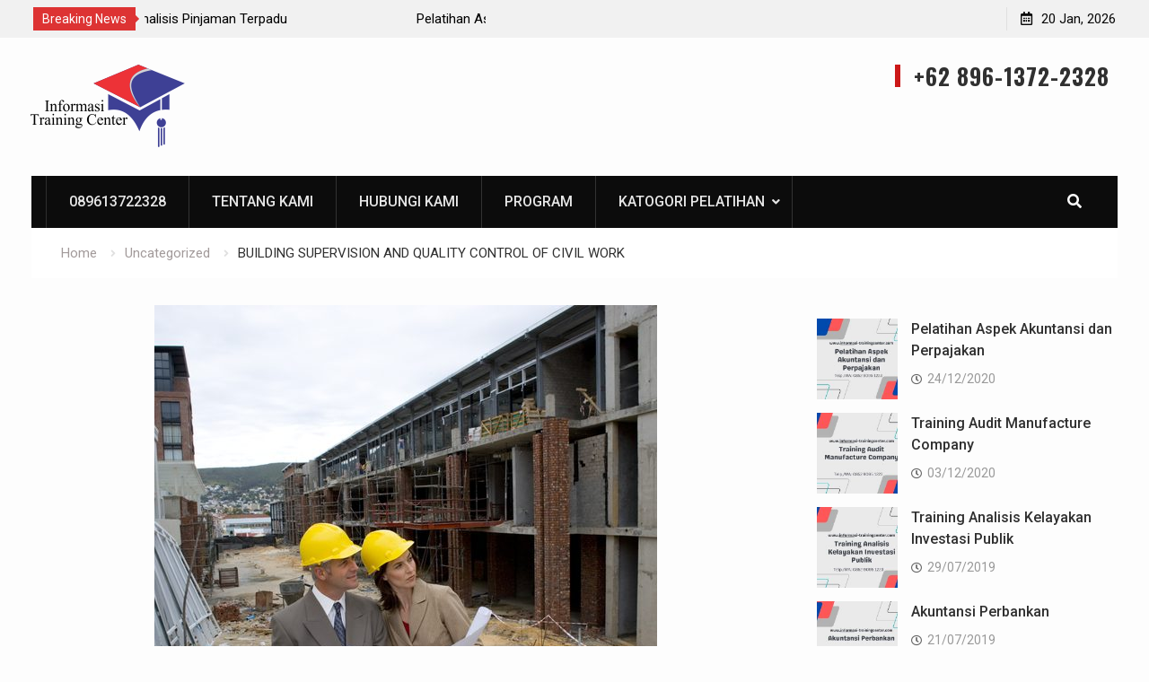

--- FILE ---
content_type: text/html; charset=UTF-8
request_url: http://informasi-trainingcenter.com/building-supervision-and-quality-control-of-civil-work/
body_size: 14346
content:
<!DOCTYPE html><html lang="id"><head>
	<meta charset="utf-8">
	<meta content="Informasi Training Center merupakan Lembaga Penyedia Pelatihan yang bergerak di berbagai jenis bidang, seperti Keuangan, Manajemen, SDM, Bisnis, Teknik, dll" name="description"/>
	<meta content="Informasi Pelatihan, Training, Pelatihan, sdm, jadwal pelatihan, bimtek, indonesia, diklat" name="keywords">
	<meta name="google-site-verification" content="U4md0GXYjngkbHDTYir4fq3RMGZOmwcm7leL2APu-bE" />
	<meta content='index, follow' name='robots'/>
	<meta content='Informasi Training Center' name='copyright'/>
	<meta http-equiv='Content-Type' content='Type=text/html; charset=utf-8'/>
	<meta content='Indonesia' name='geo.placename'/>
	<meta name="language" content="id" />
			<meta charset="UTF-8">
		<meta name="viewport" content="width=device-width, initial-scale=1">
		<link rel="profile" href="http://gmpg.org/xfn/11">
					<link rel="pingback" href="http://informasi-trainingcenter.com/xmlrpc.php">
		
<meta name='robots' content='index, follow, max-image-preview:large, max-snippet:-1, max-video-preview:-1' />
	<style>img:is([sizes="auto" i], [sizes^="auto," i]) { contain-intrinsic-size: 3000px 1500px }</style>
	
	<!-- This site is optimized with the Yoast SEO plugin v26.7 - https://yoast.com/wordpress/plugins/seo/ -->
	<title>BUILDING SUPERVISION AND QUALITY CONTROL OF CIVIL WORK - Informasi Training Center</title>
	<meta name="description" content="Pelatihan Building Supervision And Quality Control Of Civil Work. Agar pelaksanaan pekerjaan sesuai dengan desain yang direncanakan, gambar dan spesifikasi." />
	<link rel="canonical" href="https://informasi-trainingcenter.com/building-supervision-and-quality-control-of-civil-work/" />
	<meta property="og:locale" content="id_ID" />
	<meta property="og:type" content="article" />
	<meta property="og:title" content="BUILDING SUPERVISION AND QUALITY CONTROL OF CIVIL WORK - Informasi Training Center" />
	<meta property="og:description" content="Pelatihan Building Supervision And Quality Control Of Civil Work. Agar pelaksanaan pekerjaan sesuai dengan desain yang direncanakan, gambar dan spesifikasi." />
	<meta property="og:url" content="https://informasi-trainingcenter.com/building-supervision-and-quality-control-of-civil-work/" />
	<meta property="og:site_name" content="Informasi training center - Pusat informasi pelatihan SDM" />
	<meta property="article:published_time" content="2018-05-11T15:44:27+00:00" />
	<meta property="article:modified_time" content="2024-12-09T03:57:03+00:00" />
	<meta property="og:image" content="https://informasi-trainingcenter.com/wp-content/uploads/2018/05/training-building-supervision-and-quality-control-of-civil-work.jpg" />
	<meta property="og:image:width" content="560" />
	<meta property="og:image:height" content="560" />
	<meta property="og:image:type" content="image/jpeg" />
	<meta name="author" content="Bukhori (Admin 2)" />
	<meta name="twitter:card" content="summary_large_image" />
	<meta name="twitter:label1" content="Ditulis oleh" />
	<meta name="twitter:data1" content="Bukhori (Admin 2)" />
	<meta name="twitter:label2" content="Estimasi waktu membaca" />
	<meta name="twitter:data2" content="2 menit" />
	<script type="application/ld+json" class="yoast-schema-graph">{"@context":"https://schema.org","@graph":[{"@type":"Article","@id":"https://informasi-trainingcenter.com/building-supervision-and-quality-control-of-civil-work/#article","isPartOf":{"@id":"https://informasi-trainingcenter.com/building-supervision-and-quality-control-of-civil-work/"},"author":{"name":"Bukhori (Admin 2)","@id":"https://informasi-trainingcenter.com/#/schema/person/9a8c58fdb24751b8156b601fff52c4e7"},"headline":"BUILDING SUPERVISION AND QUALITY CONTROL OF CIVIL WORK","datePublished":"2018-05-11T15:44:27+00:00","dateModified":"2024-12-09T03:57:03+00:00","mainEntityOfPage":{"@id":"https://informasi-trainingcenter.com/building-supervision-and-quality-control-of-civil-work/"},"wordCount":475,"publisher":{"@id":"https://informasi-trainingcenter.com/#organization"},"image":{"@id":"https://informasi-trainingcenter.com/building-supervision-and-quality-control-of-civil-work/#primaryimage"},"thumbnailUrl":"https://informasi-trainingcenter.com/wp-content/uploads/2018/05/training-building-supervision-and-quality-control-of-civil-work.jpg","keywords":["pelatihan building management","pelatihan building supervision","pelatihan building supervision and management","pelatihan building supervision and quality","pelatihan building supervisor"],"articleSection":["Uncategorized"],"inLanguage":"id"},{"@type":"WebPage","@id":"https://informasi-trainingcenter.com/building-supervision-and-quality-control-of-civil-work/","url":"https://informasi-trainingcenter.com/building-supervision-and-quality-control-of-civil-work/","name":"BUILDING SUPERVISION AND QUALITY CONTROL OF CIVIL WORK - Informasi Training Center","isPartOf":{"@id":"https://informasi-trainingcenter.com/#website"},"primaryImageOfPage":{"@id":"https://informasi-trainingcenter.com/building-supervision-and-quality-control-of-civil-work/#primaryimage"},"image":{"@id":"https://informasi-trainingcenter.com/building-supervision-and-quality-control-of-civil-work/#primaryimage"},"thumbnailUrl":"https://informasi-trainingcenter.com/wp-content/uploads/2018/05/training-building-supervision-and-quality-control-of-civil-work.jpg","datePublished":"2018-05-11T15:44:27+00:00","dateModified":"2024-12-09T03:57:03+00:00","description":"Pelatihan Building Supervision And Quality Control Of Civil Work. Agar pelaksanaan pekerjaan sesuai dengan desain yang direncanakan, gambar dan spesifikasi.","breadcrumb":{"@id":"https://informasi-trainingcenter.com/building-supervision-and-quality-control-of-civil-work/#breadcrumb"},"inLanguage":"id","potentialAction":[{"@type":"ReadAction","target":["https://informasi-trainingcenter.com/building-supervision-and-quality-control-of-civil-work/"]}]},{"@type":"ImageObject","inLanguage":"id","@id":"https://informasi-trainingcenter.com/building-supervision-and-quality-control-of-civil-work/#primaryimage","url":"https://informasi-trainingcenter.com/wp-content/uploads/2018/05/training-building-supervision-and-quality-control-of-civil-work.jpg","contentUrl":"https://informasi-trainingcenter.com/wp-content/uploads/2018/05/training-building-supervision-and-quality-control-of-civil-work.jpg","width":560,"height":560,"caption":"pelatihan building supervision and quality control of civil work"},{"@type":"BreadcrumbList","@id":"https://informasi-trainingcenter.com/building-supervision-and-quality-control-of-civil-work/#breadcrumb","itemListElement":[{"@type":"ListItem","position":1,"name":"Home","item":"https://informasi-trainingcenter.com/"},{"@type":"ListItem","position":2,"name":"BUILDING SUPERVISION AND QUALITY CONTROL OF CIVIL WORK"}]},{"@type":"WebSite","@id":"https://informasi-trainingcenter.com/#website","url":"https://informasi-trainingcenter.com/","name":"Informasi training center - Pusat informasi pelatihan SDM","description":"Pusat informasi pelatihan SDM dan jadwal training bidang Akuntansi, Manajemen, Bisnis, Pajak, Perbankan, Teknik, IT, Kepemimpinan, Mekanikal, Hukum, sipil,dll","publisher":{"@id":"https://informasi-trainingcenter.com/#organization"},"potentialAction":[{"@type":"SearchAction","target":{"@type":"EntryPoint","urlTemplate":"https://informasi-trainingcenter.com/?s={search_term_string}"},"query-input":{"@type":"PropertyValueSpecification","valueRequired":true,"valueName":"search_term_string"}}],"inLanguage":"id"},{"@type":"Organization","@id":"https://informasi-trainingcenter.com/#organization","name":"Informasi Training Center","url":"https://informasi-trainingcenter.com/","logo":{"@type":"ImageObject","inLanguage":"id","@id":"https://informasi-trainingcenter.com/#/schema/logo/image/","url":"https://informasi-trainingcenter.com/wp-content/uploads/2018/05/info-training.png","contentUrl":"https://informasi-trainingcenter.com/wp-content/uploads/2018/05/info-training.png","width":172,"height":92,"caption":"Informasi Training Center"},"image":{"@id":"https://informasi-trainingcenter.com/#/schema/logo/image/"}},{"@type":"Person","@id":"https://informasi-trainingcenter.com/#/schema/person/9a8c58fdb24751b8156b601fff52c4e7","name":"Bukhori (Admin 2)","image":{"@type":"ImageObject","inLanguage":"id","@id":"https://informasi-trainingcenter.com/#/schema/person/image/","url":"https://secure.gravatar.com/avatar/b9f115fad7ef2db842f454de3e143ea5e477e1a58e5101439af46a485f438813?s=96&d=mm&r=g","contentUrl":"https://secure.gravatar.com/avatar/b9f115fad7ef2db842f454de3e143ea5e477e1a58e5101439af46a485f438813?s=96&d=mm&r=g","caption":"Bukhori (Admin 2)"},"sameAs":["http://informasi-trainingcenter.com"],"url":"https://informasi-trainingcenter.com/author/admin2/"}]}</script>
	<!-- / Yoast SEO plugin. -->


<link rel='dns-prefetch' href='//fonts.googleapis.com' />
<link rel="alternate" type="application/rss+xml" title="Informasi training center - Pusat informasi pelatihan SDM &raquo; Feed" href="https://informasi-trainingcenter.com/feed/" />
<link rel="alternate" type="application/rss+xml" title="Informasi training center - Pusat informasi pelatihan SDM &raquo; Umpan Komentar" href="https://informasi-trainingcenter.com/comments/feed/" />
<link rel="alternate" type="application/rss+xml" title="Informasi training center - Pusat informasi pelatihan SDM &raquo; BUILDING SUPERVISION AND QUALITY CONTROL OF CIVIL WORK Umpan Komentar" href="https://informasi-trainingcenter.com/building-supervision-and-quality-control-of-civil-work/feed/" />
<script type="text/javascript">
/* <![CDATA[ */
window._wpemojiSettings = {"baseUrl":"https:\/\/s.w.org\/images\/core\/emoji\/16.0.1\/72x72\/","ext":".png","svgUrl":"https:\/\/s.w.org\/images\/core\/emoji\/16.0.1\/svg\/","svgExt":".svg","source":{"concatemoji":"http:\/\/informasi-trainingcenter.com\/wp-includes\/js\/wp-emoji-release.min.js?ver=6.8.3"}};
/*! This file is auto-generated */
!function(s,n){var o,i,e;function c(e){try{var t={supportTests:e,timestamp:(new Date).valueOf()};sessionStorage.setItem(o,JSON.stringify(t))}catch(e){}}function p(e,t,n){e.clearRect(0,0,e.canvas.width,e.canvas.height),e.fillText(t,0,0);var t=new Uint32Array(e.getImageData(0,0,e.canvas.width,e.canvas.height).data),a=(e.clearRect(0,0,e.canvas.width,e.canvas.height),e.fillText(n,0,0),new Uint32Array(e.getImageData(0,0,e.canvas.width,e.canvas.height).data));return t.every(function(e,t){return e===a[t]})}function u(e,t){e.clearRect(0,0,e.canvas.width,e.canvas.height),e.fillText(t,0,0);for(var n=e.getImageData(16,16,1,1),a=0;a<n.data.length;a++)if(0!==n.data[a])return!1;return!0}function f(e,t,n,a){switch(t){case"flag":return n(e,"\ud83c\udff3\ufe0f\u200d\u26a7\ufe0f","\ud83c\udff3\ufe0f\u200b\u26a7\ufe0f")?!1:!n(e,"\ud83c\udde8\ud83c\uddf6","\ud83c\udde8\u200b\ud83c\uddf6")&&!n(e,"\ud83c\udff4\udb40\udc67\udb40\udc62\udb40\udc65\udb40\udc6e\udb40\udc67\udb40\udc7f","\ud83c\udff4\u200b\udb40\udc67\u200b\udb40\udc62\u200b\udb40\udc65\u200b\udb40\udc6e\u200b\udb40\udc67\u200b\udb40\udc7f");case"emoji":return!a(e,"\ud83e\udedf")}return!1}function g(e,t,n,a){var r="undefined"!=typeof WorkerGlobalScope&&self instanceof WorkerGlobalScope?new OffscreenCanvas(300,150):s.createElement("canvas"),o=r.getContext("2d",{willReadFrequently:!0}),i=(o.textBaseline="top",o.font="600 32px Arial",{});return e.forEach(function(e){i[e]=t(o,e,n,a)}),i}function t(e){var t=s.createElement("script");t.src=e,t.defer=!0,s.head.appendChild(t)}"undefined"!=typeof Promise&&(o="wpEmojiSettingsSupports",i=["flag","emoji"],n.supports={everything:!0,everythingExceptFlag:!0},e=new Promise(function(e){s.addEventListener("DOMContentLoaded",e,{once:!0})}),new Promise(function(t){var n=function(){try{var e=JSON.parse(sessionStorage.getItem(o));if("object"==typeof e&&"number"==typeof e.timestamp&&(new Date).valueOf()<e.timestamp+604800&&"object"==typeof e.supportTests)return e.supportTests}catch(e){}return null}();if(!n){if("undefined"!=typeof Worker&&"undefined"!=typeof OffscreenCanvas&&"undefined"!=typeof URL&&URL.createObjectURL&&"undefined"!=typeof Blob)try{var e="postMessage("+g.toString()+"("+[JSON.stringify(i),f.toString(),p.toString(),u.toString()].join(",")+"));",a=new Blob([e],{type:"text/javascript"}),r=new Worker(URL.createObjectURL(a),{name:"wpTestEmojiSupports"});return void(r.onmessage=function(e){c(n=e.data),r.terminate(),t(n)})}catch(e){}c(n=g(i,f,p,u))}t(n)}).then(function(e){for(var t in e)n.supports[t]=e[t],n.supports.everything=n.supports.everything&&n.supports[t],"flag"!==t&&(n.supports.everythingExceptFlag=n.supports.everythingExceptFlag&&n.supports[t]);n.supports.everythingExceptFlag=n.supports.everythingExceptFlag&&!n.supports.flag,n.DOMReady=!1,n.readyCallback=function(){n.DOMReady=!0}}).then(function(){return e}).then(function(){var e;n.supports.everything||(n.readyCallback(),(e=n.source||{}).concatemoji?t(e.concatemoji):e.wpemoji&&e.twemoji&&(t(e.twemoji),t(e.wpemoji)))}))}((window,document),window._wpemojiSettings);
/* ]]> */
</script>
<style id='wp-emoji-styles-inline-css' type='text/css'>

	img.wp-smiley, img.emoji {
		display: inline !important;
		border: none !important;
		box-shadow: none !important;
		height: 1em !important;
		width: 1em !important;
		margin: 0 0.07em !important;
		vertical-align: -0.1em !important;
		background: none !important;
		padding: 0 !important;
	}
</style>
<link rel='stylesheet' id='wp-block-library-css' href='http://informasi-trainingcenter.com/wp-includes/css/dist/block-library/style.min.css?ver=6.8.3' type='text/css' media='all' />
<style id='classic-theme-styles-inline-css' type='text/css'>
/*! This file is auto-generated */
.wp-block-button__link{color:#fff;background-color:#32373c;border-radius:9999px;box-shadow:none;text-decoration:none;padding:calc(.667em + 2px) calc(1.333em + 2px);font-size:1.125em}.wp-block-file__button{background:#32373c;color:#fff;text-decoration:none}
</style>
<style id='global-styles-inline-css' type='text/css'>
:root{--wp--preset--aspect-ratio--square: 1;--wp--preset--aspect-ratio--4-3: 4/3;--wp--preset--aspect-ratio--3-4: 3/4;--wp--preset--aspect-ratio--3-2: 3/2;--wp--preset--aspect-ratio--2-3: 2/3;--wp--preset--aspect-ratio--16-9: 16/9;--wp--preset--aspect-ratio--9-16: 9/16;--wp--preset--color--black: #000000;--wp--preset--color--cyan-bluish-gray: #abb8c3;--wp--preset--color--white: #ffffff;--wp--preset--color--pale-pink: #f78da7;--wp--preset--color--vivid-red: #cf2e2e;--wp--preset--color--luminous-vivid-orange: #ff6900;--wp--preset--color--luminous-vivid-amber: #fcb900;--wp--preset--color--light-green-cyan: #7bdcb5;--wp--preset--color--vivid-green-cyan: #00d084;--wp--preset--color--pale-cyan-blue: #8ed1fc;--wp--preset--color--vivid-cyan-blue: #0693e3;--wp--preset--color--vivid-purple: #9b51e0;--wp--preset--gradient--vivid-cyan-blue-to-vivid-purple: linear-gradient(135deg,rgba(6,147,227,1) 0%,rgb(155,81,224) 100%);--wp--preset--gradient--light-green-cyan-to-vivid-green-cyan: linear-gradient(135deg,rgb(122,220,180) 0%,rgb(0,208,130) 100%);--wp--preset--gradient--luminous-vivid-amber-to-luminous-vivid-orange: linear-gradient(135deg,rgba(252,185,0,1) 0%,rgba(255,105,0,1) 100%);--wp--preset--gradient--luminous-vivid-orange-to-vivid-red: linear-gradient(135deg,rgba(255,105,0,1) 0%,rgb(207,46,46) 100%);--wp--preset--gradient--very-light-gray-to-cyan-bluish-gray: linear-gradient(135deg,rgb(238,238,238) 0%,rgb(169,184,195) 100%);--wp--preset--gradient--cool-to-warm-spectrum: linear-gradient(135deg,rgb(74,234,220) 0%,rgb(151,120,209) 20%,rgb(207,42,186) 40%,rgb(238,44,130) 60%,rgb(251,105,98) 80%,rgb(254,248,76) 100%);--wp--preset--gradient--blush-light-purple: linear-gradient(135deg,rgb(255,206,236) 0%,rgb(152,150,240) 100%);--wp--preset--gradient--blush-bordeaux: linear-gradient(135deg,rgb(254,205,165) 0%,rgb(254,45,45) 50%,rgb(107,0,62) 100%);--wp--preset--gradient--luminous-dusk: linear-gradient(135deg,rgb(255,203,112) 0%,rgb(199,81,192) 50%,rgb(65,88,208) 100%);--wp--preset--gradient--pale-ocean: linear-gradient(135deg,rgb(255,245,203) 0%,rgb(182,227,212) 50%,rgb(51,167,181) 100%);--wp--preset--gradient--electric-grass: linear-gradient(135deg,rgb(202,248,128) 0%,rgb(113,206,126) 100%);--wp--preset--gradient--midnight: linear-gradient(135deg,rgb(2,3,129) 0%,rgb(40,116,252) 100%);--wp--preset--font-size--small: 13px;--wp--preset--font-size--medium: 20px;--wp--preset--font-size--large: 36px;--wp--preset--font-size--x-large: 42px;--wp--preset--spacing--20: 0.44rem;--wp--preset--spacing--30: 0.67rem;--wp--preset--spacing--40: 1rem;--wp--preset--spacing--50: 1.5rem;--wp--preset--spacing--60: 2.25rem;--wp--preset--spacing--70: 3.38rem;--wp--preset--spacing--80: 5.06rem;--wp--preset--shadow--natural: 6px 6px 9px rgba(0, 0, 0, 0.2);--wp--preset--shadow--deep: 12px 12px 50px rgba(0, 0, 0, 0.4);--wp--preset--shadow--sharp: 6px 6px 0px rgba(0, 0, 0, 0.2);--wp--preset--shadow--outlined: 6px 6px 0px -3px rgba(255, 255, 255, 1), 6px 6px rgba(0, 0, 0, 1);--wp--preset--shadow--crisp: 6px 6px 0px rgba(0, 0, 0, 1);}:where(.is-layout-flex){gap: 0.5em;}:where(.is-layout-grid){gap: 0.5em;}body .is-layout-flex{display: flex;}.is-layout-flex{flex-wrap: wrap;align-items: center;}.is-layout-flex > :is(*, div){margin: 0;}body .is-layout-grid{display: grid;}.is-layout-grid > :is(*, div){margin: 0;}:where(.wp-block-columns.is-layout-flex){gap: 2em;}:where(.wp-block-columns.is-layout-grid){gap: 2em;}:where(.wp-block-post-template.is-layout-flex){gap: 1.25em;}:where(.wp-block-post-template.is-layout-grid){gap: 1.25em;}.has-black-color{color: var(--wp--preset--color--black) !important;}.has-cyan-bluish-gray-color{color: var(--wp--preset--color--cyan-bluish-gray) !important;}.has-white-color{color: var(--wp--preset--color--white) !important;}.has-pale-pink-color{color: var(--wp--preset--color--pale-pink) !important;}.has-vivid-red-color{color: var(--wp--preset--color--vivid-red) !important;}.has-luminous-vivid-orange-color{color: var(--wp--preset--color--luminous-vivid-orange) !important;}.has-luminous-vivid-amber-color{color: var(--wp--preset--color--luminous-vivid-amber) !important;}.has-light-green-cyan-color{color: var(--wp--preset--color--light-green-cyan) !important;}.has-vivid-green-cyan-color{color: var(--wp--preset--color--vivid-green-cyan) !important;}.has-pale-cyan-blue-color{color: var(--wp--preset--color--pale-cyan-blue) !important;}.has-vivid-cyan-blue-color{color: var(--wp--preset--color--vivid-cyan-blue) !important;}.has-vivid-purple-color{color: var(--wp--preset--color--vivid-purple) !important;}.has-black-background-color{background-color: var(--wp--preset--color--black) !important;}.has-cyan-bluish-gray-background-color{background-color: var(--wp--preset--color--cyan-bluish-gray) !important;}.has-white-background-color{background-color: var(--wp--preset--color--white) !important;}.has-pale-pink-background-color{background-color: var(--wp--preset--color--pale-pink) !important;}.has-vivid-red-background-color{background-color: var(--wp--preset--color--vivid-red) !important;}.has-luminous-vivid-orange-background-color{background-color: var(--wp--preset--color--luminous-vivid-orange) !important;}.has-luminous-vivid-amber-background-color{background-color: var(--wp--preset--color--luminous-vivid-amber) !important;}.has-light-green-cyan-background-color{background-color: var(--wp--preset--color--light-green-cyan) !important;}.has-vivid-green-cyan-background-color{background-color: var(--wp--preset--color--vivid-green-cyan) !important;}.has-pale-cyan-blue-background-color{background-color: var(--wp--preset--color--pale-cyan-blue) !important;}.has-vivid-cyan-blue-background-color{background-color: var(--wp--preset--color--vivid-cyan-blue) !important;}.has-vivid-purple-background-color{background-color: var(--wp--preset--color--vivid-purple) !important;}.has-black-border-color{border-color: var(--wp--preset--color--black) !important;}.has-cyan-bluish-gray-border-color{border-color: var(--wp--preset--color--cyan-bluish-gray) !important;}.has-white-border-color{border-color: var(--wp--preset--color--white) !important;}.has-pale-pink-border-color{border-color: var(--wp--preset--color--pale-pink) !important;}.has-vivid-red-border-color{border-color: var(--wp--preset--color--vivid-red) !important;}.has-luminous-vivid-orange-border-color{border-color: var(--wp--preset--color--luminous-vivid-orange) !important;}.has-luminous-vivid-amber-border-color{border-color: var(--wp--preset--color--luminous-vivid-amber) !important;}.has-light-green-cyan-border-color{border-color: var(--wp--preset--color--light-green-cyan) !important;}.has-vivid-green-cyan-border-color{border-color: var(--wp--preset--color--vivid-green-cyan) !important;}.has-pale-cyan-blue-border-color{border-color: var(--wp--preset--color--pale-cyan-blue) !important;}.has-vivid-cyan-blue-border-color{border-color: var(--wp--preset--color--vivid-cyan-blue) !important;}.has-vivid-purple-border-color{border-color: var(--wp--preset--color--vivid-purple) !important;}.has-vivid-cyan-blue-to-vivid-purple-gradient-background{background: var(--wp--preset--gradient--vivid-cyan-blue-to-vivid-purple) !important;}.has-light-green-cyan-to-vivid-green-cyan-gradient-background{background: var(--wp--preset--gradient--light-green-cyan-to-vivid-green-cyan) !important;}.has-luminous-vivid-amber-to-luminous-vivid-orange-gradient-background{background: var(--wp--preset--gradient--luminous-vivid-amber-to-luminous-vivid-orange) !important;}.has-luminous-vivid-orange-to-vivid-red-gradient-background{background: var(--wp--preset--gradient--luminous-vivid-orange-to-vivid-red) !important;}.has-very-light-gray-to-cyan-bluish-gray-gradient-background{background: var(--wp--preset--gradient--very-light-gray-to-cyan-bluish-gray) !important;}.has-cool-to-warm-spectrum-gradient-background{background: var(--wp--preset--gradient--cool-to-warm-spectrum) !important;}.has-blush-light-purple-gradient-background{background: var(--wp--preset--gradient--blush-light-purple) !important;}.has-blush-bordeaux-gradient-background{background: var(--wp--preset--gradient--blush-bordeaux) !important;}.has-luminous-dusk-gradient-background{background: var(--wp--preset--gradient--luminous-dusk) !important;}.has-pale-ocean-gradient-background{background: var(--wp--preset--gradient--pale-ocean) !important;}.has-electric-grass-gradient-background{background: var(--wp--preset--gradient--electric-grass) !important;}.has-midnight-gradient-background{background: var(--wp--preset--gradient--midnight) !important;}.has-small-font-size{font-size: var(--wp--preset--font-size--small) !important;}.has-medium-font-size{font-size: var(--wp--preset--font-size--medium) !important;}.has-large-font-size{font-size: var(--wp--preset--font-size--large) !important;}.has-x-large-font-size{font-size: var(--wp--preset--font-size--x-large) !important;}
:where(.wp-block-post-template.is-layout-flex){gap: 1.25em;}:where(.wp-block-post-template.is-layout-grid){gap: 1.25em;}
:where(.wp-block-columns.is-layout-flex){gap: 2em;}:where(.wp-block-columns.is-layout-grid){gap: 2em;}
:root :where(.wp-block-pullquote){font-size: 1.5em;line-height: 1.6;}
</style>
<link rel='stylesheet' id='font-awesome-css' href='http://informasi-trainingcenter.com/wp-content/themes/start-magazine/vendors/font-awesome/css/all.min.css?ver=5.1.1' type='text/css' media='all' />
<link rel='stylesheet' id='start-magazine-google-fonts-css' href='https://fonts.googleapis.com/css?family=Oswald%3A400%2C500%2C600%2C700%7CRoboto%3A100%2C400%2C500%2C600%2C700&#038;subset=latin%2Clatin-ext' type='text/css' media='all' />
<link rel='stylesheet' id='jquery-sidr-css' href='http://informasi-trainingcenter.com/wp-content/themes/start-magazine/vendors/sidr/css/jquery.sidr.dark.min.css?ver=2.2.1' type='text/css' media='all' />
<link rel='stylesheet' id='jquery-slick-css' href='http://informasi-trainingcenter.com/wp-content/themes/start-magazine/vendors/slick/slick.min.css?ver=1.5.9' type='text/css' media='all' />
<link rel='stylesheet' id='start-magazine-style-css' href='http://informasi-trainingcenter.com/wp-content/themes/start-magazine/style.css?ver=2.0.1' type='text/css' media='all' />
<link rel='stylesheet' id='tablepress-default-css' href='http://informasi-trainingcenter.com/wp-content/plugins/tablepress/css/build/default.css?ver=3.2.6' type='text/css' media='all' />
<script type="text/javascript" src="http://informasi-trainingcenter.com/wp-includes/js/jquery/jquery.min.js?ver=3.7.1" id="jquery-core-js"></script>
<script type="text/javascript" src="http://informasi-trainingcenter.com/wp-includes/js/jquery/jquery-migrate.min.js?ver=3.4.1" id="jquery-migrate-js"></script>
<link rel="https://api.w.org/" href="https://informasi-trainingcenter.com/wp-json/" /><link rel="alternate" title="JSON" type="application/json" href="https://informasi-trainingcenter.com/wp-json/wp/v2/posts/546" /><link rel="EditURI" type="application/rsd+xml" title="RSD" href="https://informasi-trainingcenter.com/xmlrpc.php?rsd" />
<meta name="generator" content="WordPress 6.8.3" />
<link rel='shortlink' href='https://informasi-trainingcenter.com/?p=546' />
<link rel="alternate" title="oEmbed (JSON)" type="application/json+oembed" href="https://informasi-trainingcenter.com/wp-json/oembed/1.0/embed?url=https%3A%2F%2Finformasi-trainingcenter.com%2Fbuilding-supervision-and-quality-control-of-civil-work%2F" />
<link rel="alternate" title="oEmbed (XML)" type="text/xml+oembed" href="https://informasi-trainingcenter.com/wp-json/oembed/1.0/embed?url=https%3A%2F%2Finformasi-trainingcenter.com%2Fbuilding-supervision-and-quality-control-of-civil-work%2F&#038;format=xml" />
<link rel="icon" href="https://informasi-trainingcenter.com/wp-content/uploads/2018/05/cropped-info-training-2-32x32.png" sizes="32x32" />
<link rel="icon" href="https://informasi-trainingcenter.com/wp-content/uploads/2018/05/cropped-info-training-2-192x192.png" sizes="192x192" />
<link rel="apple-touch-icon" href="https://informasi-trainingcenter.com/wp-content/uploads/2018/05/cropped-info-training-2-180x180.png" />
<meta name="msapplication-TileImage" content="https://informasi-trainingcenter.com/wp-content/uploads/2018/05/cropped-info-training-2-270x270.png" />
</head>

<body class="wp-singular post-template-default single single-post postid-546 single-format-standard wp-custom-logo wp-theme-start-magazine group-blog global-layout-right-sidebar header-ads-enabled">

			<div id="tophead">
			<div class="container">
				
		<div class="top-news">
							<span class="top-news-title">Breaking News</span>
													<div id="notice-ticker">
					<div class="notice-inner-wrap">
						<div class="breaking-news-list">
															<div><a href="https://informasi-trainingcenter.com/training-applied-marketing/">Training Applied Marketing Research Using Ms. Excell</a></div>
															<div><a href="https://informasi-trainingcenter.com/pelatihan-analisis-pinjaman-terpadu/">Pelatihan Analisis Pinjaman Terpadu</a></div>
															<div><a href="https://informasi-trainingcenter.com/asisten-apoteker/">Pelatihan Asisten Apoteker</a></div>
															<div><a href="https://informasi-trainingcenter.com/training-applied-mining-geostatistics/">Training Applied Mining Geostatistics</a></div>
																				</div><!-- .breaking-news-list -->
					</div> <!-- .notice-inner-wrap -->
				</div><!-- #notice-ticker -->

			
		</div> <!--.top-news -->
						<div class="right-tophead">
					<div id="time-display">
						<span>20 Jan, 2026</span>
					</div><!-- #time-display -->
									</div><!-- .right-head -->
			</div> <!-- .container -->
		</div><!--  #tophead -->
		<div id="page" class="hfeed site"><a class="skip-link screen-reader-text" href="#content">Skip to content</a>		<a id="mobile-trigger" href="#mob-menu"><i class="fa fa-list-ul" aria-hidden="true"></i></a>
		<div id="mob-menu">
			<ul id="menu-menu-utama" class="menu"><li id="menu-item-316" class="menu-item menu-item-type-post_type menu-item-object-page menu-item-home menu-item-316"><a href="https://informasi-trainingcenter.com/">089613722328</a></li>
<li id="menu-item-312" class="menu-item menu-item-type-post_type menu-item-object-page menu-item-312"><a href="https://informasi-trainingcenter.com/tentang-kami/">Tentang Kami</a></li>
<li id="menu-item-315" class="menu-item menu-item-type-post_type menu-item-object-page menu-item-315"><a href="https://informasi-trainingcenter.com/hubungi-kami/">Hubungi Kami</a></li>
<li id="menu-item-313" class="menu-item menu-item-type-post_type menu-item-object-page menu-item-313"><a href="https://informasi-trainingcenter.com/program/">Program</a></li>
<li id="menu-item-314" class="menu-item menu-item-type-post_type menu-item-object-page menu-item-has-children menu-item-314"><a href="https://informasi-trainingcenter.com/katogori-pelatihan/">Katogori Pelatihan</a>
<ul class="sub-menu">
	<li id="menu-item-852" class="menu-item menu-item-type-taxonomy menu-item-object-category menu-item-852"><a href="https://informasi-trainingcenter.com/category/perusahaan/">Perusahaan</a></li>
	<li id="menu-item-853" class="menu-item menu-item-type-taxonomy menu-item-object-category menu-item-853"><a href="https://informasi-trainingcenter.com/category/soft-skill/">Soft Skill</a></li>
	<li id="menu-item-854" class="menu-item menu-item-type-taxonomy menu-item-object-category menu-item-854"><a href="https://informasi-trainingcenter.com/category/keuangan/">Keuangan</a></li>
	<li id="menu-item-855" class="menu-item menu-item-type-taxonomy menu-item-object-category menu-item-855"><a href="https://informasi-trainingcenter.com/category/bisnis/">Bisnis</a></li>
	<li id="menu-item-856" class="menu-item menu-item-type-taxonomy menu-item-object-category menu-item-856"><a href="https://informasi-trainingcenter.com/category/industri/">Industri</a></li>
	<li id="menu-item-857" class="menu-item menu-item-type-taxonomy menu-item-object-category menu-item-857"><a href="https://informasi-trainingcenter.com/category/akuntansi/">Akuntansi</a></li>
	<li id="menu-item-858" class="menu-item menu-item-type-taxonomy menu-item-object-category menu-item-858"><a href="https://informasi-trainingcenter.com/category/sumber-daya-manusia/">Sumber Daya Manusia</a></li>
	<li id="menu-item-859" class="menu-item menu-item-type-taxonomy menu-item-object-category menu-item-859"><a href="https://informasi-trainingcenter.com/category/mekanikal/">Mekanikal</a></li>
	<li id="menu-item-861" class="menu-item menu-item-type-taxonomy menu-item-object-category menu-item-861"><a href="https://informasi-trainingcenter.com/category/teknologi-informasi/">Teknologi Informasi</a></li>
</ul>
</li>
</ul>		</div>
		
	<header id="masthead" class="site-header" role="banner"><div class="container">				<div class="site-branding">

			<a href="https://informasi-trainingcenter.com/" class="custom-logo-link" rel="home"><img width="172" height="92" src="https://informasi-trainingcenter.com/wp-content/uploads/2018/05/info-training.png" class="custom-logo" alt="jadwal training, informasi pelatihan" decoding="async" /></a>
						
			
		</div><!-- .site-branding -->
					<div class="header-ads-area">
				<aside id="start-magazine-social-2" class="widget start_magazine_widget_social"><div class="widget-title-wrap"><h2 class="widget-title">+62 896-1372-2328</h2></div></aside>			</div> <!-- .header-ads-area -->
				</div><!-- .container --></header><!-- #masthead -->		<div id="main-nav" class="clear-fix main-nav">
			<div class="container">
				<nav id="site-navigation" class="main-navigation" role="navigation">
					<div class="wrap-menu-content">
						<div class="menu-menu-utama-container"><ul id="primary-menu" class="menu"><li class="menu-item menu-item-type-post_type menu-item-object-page menu-item-home menu-item-316"><a href="https://informasi-trainingcenter.com/">089613722328</a></li>
<li class="menu-item menu-item-type-post_type menu-item-object-page menu-item-312"><a href="https://informasi-trainingcenter.com/tentang-kami/">Tentang Kami</a></li>
<li class="menu-item menu-item-type-post_type menu-item-object-page menu-item-315"><a href="https://informasi-trainingcenter.com/hubungi-kami/">Hubungi Kami</a></li>
<li class="menu-item menu-item-type-post_type menu-item-object-page menu-item-313"><a href="https://informasi-trainingcenter.com/program/">Program</a></li>
<li class="menu-item menu-item-type-post_type menu-item-object-page menu-item-has-children menu-item-314"><a href="https://informasi-trainingcenter.com/katogori-pelatihan/">Katogori Pelatihan</a>
<ul class="sub-menu">
	<li class="menu-item menu-item-type-taxonomy menu-item-object-category menu-item-852"><a href="https://informasi-trainingcenter.com/category/perusahaan/">Perusahaan</a></li>
	<li class="menu-item menu-item-type-taxonomy menu-item-object-category menu-item-853"><a href="https://informasi-trainingcenter.com/category/soft-skill/">Soft Skill</a></li>
	<li class="menu-item menu-item-type-taxonomy menu-item-object-category menu-item-854"><a href="https://informasi-trainingcenter.com/category/keuangan/">Keuangan</a></li>
	<li class="menu-item menu-item-type-taxonomy menu-item-object-category menu-item-855"><a href="https://informasi-trainingcenter.com/category/bisnis/">Bisnis</a></li>
	<li class="menu-item menu-item-type-taxonomy menu-item-object-category menu-item-856"><a href="https://informasi-trainingcenter.com/category/industri/">Industri</a></li>
	<li class="menu-item menu-item-type-taxonomy menu-item-object-category menu-item-857"><a href="https://informasi-trainingcenter.com/category/akuntansi/">Akuntansi</a></li>
	<li class="menu-item menu-item-type-taxonomy menu-item-object-category menu-item-858"><a href="https://informasi-trainingcenter.com/category/sumber-daya-manusia/">Sumber Daya Manusia</a></li>
	<li class="menu-item menu-item-type-taxonomy menu-item-object-category menu-item-859"><a href="https://informasi-trainingcenter.com/category/mekanikal/">Mekanikal</a></li>
	<li class="menu-item menu-item-type-taxonomy menu-item-object-category menu-item-861"><a href="https://informasi-trainingcenter.com/category/teknologi-informasi/">Teknologi Informasi</a></li>
</ul>
</li>
</ul></div>					</div><!-- .wrap-menu-content -->
				</nav><!-- #site-navigation -->

									<div class="header-search-box">
						<a href="#" class="search-icon"><i class="fa fa-search"></i></a>
						<div class="search-box-wrap">
							<form role="search" method="get" class="search-form" action="https://informasi-trainingcenter.com/">
			<label>
			<span class="screen-reader-text">Search for:</span>
			<input type="search" class="search-field" placeholder="Search&hellip;" value="" name="s" title="Search for:" />
			</label>
			<input type="submit" class="search-submit" value="&#xf002;" /></form>						</div>
					</div> <!-- .header-search-box -->
							</div><!-- .container -->
		</div><!-- #main-nav -->
			<div id="breadcrumb"><div class="container"><div role="navigation" aria-label="Breadcrumbs" class="breadcrumb-trail breadcrumbs" itemprop="breadcrumb"><ul class="trail-items" itemscope itemtype="http://schema.org/BreadcrumbList"><meta name="numberOfItems" content="3" /><meta name="itemListOrder" content="Ascending" /><li itemprop="itemListElement" itemscope itemtype="http://schema.org/ListItem" class="trail-item trail-begin"><a href="https://informasi-trainingcenter.com/" rel="home" itemprop="item"><span itemprop="name">Home</span></a><meta itemprop="position" content="1" /></li><li itemprop="itemListElement" itemscope itemtype="http://schema.org/ListItem" class="trail-item"><a href="https://informasi-trainingcenter.com/category/uncategorized/" itemprop="item"><span itemprop="name">Uncategorized</span></a><meta itemprop="position" content="2" /></li><li itemprop="itemListElement" itemscope itemtype="http://schema.org/ListItem" class="trail-item trail-end"><span itemprop="item"><span itemprop="name">BUILDING SUPERVISION AND QUALITY CONTROL OF CIVIL WORK</span></span><meta itemprop="position" content="3" /></li></ul></div></div><!-- .container --></div><!-- #breadcrumb -->		<div id="content" class="site-content">
				    <div class="container">
		    <div class="inner-wrapper">
		    	
	<div id="primary" class="content-area">
		<main id="main" class="site-main" role="main">

		
			
<article id="post-546" class="post-546 post type-post status-publish format-standard has-post-thumbnail hentry category-uncategorized tag-pelatihan-building-management tag-pelatihan-building-supervision tag-pelatihan-building-supervision-and-management tag-pelatihan-building-supervision-and-quality tag-pelatihan-building-supervisor">
	<img width="560" height="560" src="https://informasi-trainingcenter.com/wp-content/uploads/2018/05/training-building-supervision-and-quality-control-of-civil-work.jpg" class="start-magazine-post-thumb aligncenter wp-post-image" alt="pelatihan building supervision and quality control of civil work" decoding="async" fetchpriority="high" srcset="https://informasi-trainingcenter.com/wp-content/uploads/2018/05/training-building-supervision-and-quality-control-of-civil-work.jpg 560w, https://informasi-trainingcenter.com/wp-content/uploads/2018/05/training-building-supervision-and-quality-control-of-civil-work-150x150.jpg 150w, https://informasi-trainingcenter.com/wp-content/uploads/2018/05/training-building-supervision-and-quality-control-of-civil-work-300x300.jpg 300w" sizes="(max-width: 560px) 100vw, 560px" />	<div class="article-wrapper">
		<header class="entry-header">
			<h1 class="entry-title">BUILDING SUPERVISION AND QUALITY CONTROL OF CIVIL WORK</h1>
			<div class="entry-meta">
				<span class="posted-on"><a href="https://informasi-trainingcenter.com/building-supervision-and-quality-control-of-civil-work/" rel="bookmark"><time class="entry-date published" datetime="2018-05-11T15:44:27+07:00">11/05/2018</time><time class="updated" datetime="2024-12-09T10:57:03+07:00">09/12/2024</time></a></span><span class="byline"> <span class="author vcard"><a class="url fn n" href="https://informasi-trainingcenter.com/author/admin2/">Bukhori (Admin 2)</a></span></span><span class="cat-links"><a href="https://informasi-trainingcenter.com/category/uncategorized/" rel="category tag">Uncategorized</a></span>			</div><!-- .entry-meta -->
		</header><!-- .entry-header -->

		<div class="entry-content">
			<h2>TRAINING BUILDING SUPERVISION AND QUALITY CONTROL OF CIVIL WORK</h2>
<p><strong><em>Pengawasan bangunan</em></strong> sangat diperlukan agar pelaksanaan pekerjaan sesuai dengan desain yang direncanakan, gambar dan spesifikasi. Banyak masalah terjadi dalam pelaksanaan <em>pembangunan</em> seperti kualitas yang rendah, tidak memenuhi syarat, waktu terlambat, biaya tidak terkontrol, pekerjaan tidak aman, terjadi kecelakaan, dan lain lain sering diakibatkan karena lemahnya pengawasan. Pengawasan yang baik dapat mencegah masalah-masalah tersebut sehingga proyek berjalan dengan lancar, terkendali dan diperoleh hasil yang memuaskan. Pengawasan <span style="text-decoration: underline;"><em>pekerjaan konstruksi</em></span> sangat berkaitan erat dengan pengendalian mutu yang dilakukan. Pembangunan suatu <em>proyek konstruksi</em> yang dikerjakan oleh kontraktor seringkali tidak sesuai dengan spesifikasi dan persyaratan lain yang tertuang pada dokumen kontrak. Kecenderungan adanya gejala di mana pencapaian mutu hasil pembangunan baik berupa gedung, konstruksi jalan dan jembatan, serta bangunan irigasi, tidak konsisten dengan perencanaan teknis, di mana terlihat dari hasil pembangunan yang ternyata rentan mengalami kerusakan dan usia ekonomisnya lebih pendek dari perkiraan rencana semula. .Jika hal ini terjadi tentu yang dirugikan adalah pemilik modal atau investor. Untuk meminimalkan terjadinya penyalahgunaan, maka peran seorang QC dalam hal ini sangat diperlukan untuk melakukan inspeksi dan pengawasan, memonitor dan mengevaluasi pekerjaan yang dilakukan. Agar pengawas dilapangan dapat menjalankan fungsi pegawasan dan pengendalian mutu secara optimum, maka perlu memahami berbagai aspek dalam pengawasan dan pengendalian mutu pekerjaan <em>konstruksi</em>.</p>
<h3><strong>TUJUAN BUILDING SUPERVISION AND QUALITY CONTROL OF CIVIL WORK</strong></h3>
<p>Tujuan training adalah memberikan pengetahuan bagaimana melakukan <em>pekerjaan pengawasan bangunan</em> dan pengendalian mutu (<span style="text-decoration: underline;"><em><strong>Quality Control</strong></em></span>) pada proyek pekerjaan konstruksi.</p>
<h4><strong>MATERI PELATIHAN BUILDING SUPERVISION AND QUALITY CONTROL OF CIVIL WORK</strong></h4>
<ol>
<li>Ruang lingkup Tugas Pengawas bangunan dan pengendalian mutu <a href="http://informasi-trainingcenter.com/capacity-building-program/" target="_blank" rel="noopener noreferrer">building atau bangunan konstruksi</a></li>
<li>Mempersiapkan Pekerjaan : Gambar Kerja, Shop Drawing dan As Built Drawing</li>
<li>Pengendalian dan pengawasan Waktu, Biaya dan Mutu (QA/QC)</li>
<li>Karakteristik tanah dan uji laboratorium untuk pekerjaan tanah dan pondasi</li>
<li>Pengawasan dan Kontrol Pekerjaan tanah dan pondasi</li>
<li>Pengendalian Mutu Pekerjaan Beton dan Evaluasi mutu beton,Pengujian Tidak Merusak (NDT) dan Peralatan, Metoda, dan Pelaksanaan Pengujian NDT</li>
<li>Pengendalian Mutu pada pelaksanaan pekerjaan konstruksi jalan</li>
<li>Pengendalian mutu pada pelaksanaan penghamparan dan pemadatan</li>
<li>Pekerjaan Kayu dalam konstruksi bangunan</li>
<li>Pekerjaan Mechanical dan Electrical</li>
<li>Safety dalam Pekerjaan Konstruksi</li>
<li>Memahami kontrak dan Serah terima pekerjaan (Hand over project)</li>
</ol>
<p><strong>PESERTA KURSUS BUILDING SUPERVISION AND QUALITY CONTROL OF CIVIL WORK</strong></p>
<p>Semua staff, supervisor, Manager yang berhubungan dengan proyek konstruksi.</p>

<table id="tablepress-1" class="tablepress tablepress-id-1">
<thead>
<tr class="row-1">
	<th class="column-1">Jadwal/ Agenda Pelatihan</th>
</tr>
</thead>
<tbody class="row-striping row-hover">
<tr class="row-2">
	<td class="column-1">-	14-16 Januari 2025<br />
-	4-6 Februari 2025<br />
-	18-19 Maret 2025<br />
-	22-24 April 2025<br />
-	6-8 Mei 2025<br />
-	17-19 Juni 2025<br />
-	8-10 Juli &amp; 29-31 JuIi 2025<br />
-	26-28 Agustis 2025<br />
-	16-18 September 2025<br />
-	7-9 Oktober 2025<br />
-	11-12 November 2025<br />
-	2-4 Desember &amp; 16-18 Desember 2025<br />
</td>
</tr>
</tbody>
</table>
<!-- #tablepress-1 from cache -->
<p>Catatan : Jadwal tersebut dapat disesuaikan dengan kebutuhan calon peserta</p>

<table id="tablepress-2" class="tablepress tablepress-id-2">
<thead>
<tr class="row-1">
	<th class="column-1">Lokasi dan Investasi</th><th class="column-2">Fasilitas</th>
</tr>
</thead>
<tbody class="row-striping row-hover">
<tr class="row-2">
	<td class="column-1">- Yogyakarta(6.500.000 IDR / participant)<br />
- Jakarta(6.500.000 IDR / participant)<br />
- Bandung (6.500.000 IDR / participant)<br />
- Bali (7.500.000 IDR / participant)<br />
- Surabaya (6.000.000 IDR / participant)<br />
- Malang (7.000.000 IDR / participant)<br />
- Batam (7.500.000 IDR / participant)<br />
- Lombok(7.500.000 IDR / participant)</td><td class="column-2">- FREE Airport pickup service (Gratis Antar jemput Hotel/Bandara/Stasiun/Terminal)<br />
- FREE TransporsiPeserta ke tempat pelatihan .<br />
- Module atau Handout<br />
- FREE Flashdisk<br />
- Sertifikat<br />
- FREE Bag or bagpackers (Tas Training)<br />
- Training Kit (Dokumentasi photo, Blocknote, ATK, etc)<br />
- 2x Coffe Break &amp; 1 Lunch, Dinner<br />
- FREE Souvenir Exclusive<br />
- Training room full AC and Multimedia</td>
</tr>
</tbody>
</table>
<!-- #tablepress-2 from cache -->
<p>Catatan : Hotel untuk pelatihan ada beberapa pilihan seperti Hotel Ibis, Hotel Aston, Hotel Amaris, Hotel Cavinton, Hotel Hyatt, Hotel Grand Aston, Novotel, Hotel Harris, Hotel 101, Hotel Grand Mercure,Ritz Carlton, Hotel Ibis Style dan masih banyak pilihan menarik lainnya.</p>
<p>Apabila perusahaan membutuhkan paket in house training anggaran investasi pelatihan dapat menyesuaikan dengan anggaran perusahaan. Dapatkan harga spesial untuk pengiriman minimal 3 peserta dari perusahaan yang sama dan dapatkan private class untuk kebutuhan pelatihan yang exclusive.</p>
<p>Informasi lebih lanjut bisa menghubungi kami di 0813 9174 4475 /  informasi.diklatindonesia@gmail.com</p>
					</div><!-- .entry-content -->

		<footer class="entry-footer entry-meta">
			<span class="tags-links"><a href="https://informasi-trainingcenter.com/tag/pelatihan-building-management/" rel="tag">pelatihan building management</a>, <a href="https://informasi-trainingcenter.com/tag/pelatihan-building-supervision/" rel="tag">pelatihan building supervision</a>, <a href="https://informasi-trainingcenter.com/tag/pelatihan-building-supervision-and-management/" rel="tag">pelatihan building supervision and management</a>, <a href="https://informasi-trainingcenter.com/tag/pelatihan-building-supervision-and-quality/" rel="tag">pelatihan building supervision and quality</a>, <a href="https://informasi-trainingcenter.com/tag/pelatihan-building-supervisor/" rel="tag">pelatihan building supervisor</a></span>		</footer><!-- .entry-footer -->
	</div> <!-- .article-wrapper -->
</article><!-- #post-## -->


			
	<nav class="navigation post-navigation" aria-label="Pos">
		<h2 class="screen-reader-text">Navigasi pos</h2>
		<div class="nav-links"><div class="nav-previous"><a href="https://informasi-trainingcenter.com/building-knowledge-management/" rel="prev">BUILDING KNOWLEDGE MANAGEMENT</a></div><div class="nav-next"><a href="https://informasi-trainingcenter.com/business-coach-training/" rel="next">Business Coach Training</a></div></div>
	</nav>
			
	<div class="related-posts-wrapper related-posts-column-3">

		<h4>Related Posts</h4>

		<div class="inner-wrapper">

			
				<div class="related-posts-item">
											<div class="related-posts-thumb">
							<img src="http://informasi-trainingcenter.com/wp-content/themes/start-magazine/images/no-image.png" alt="" />
						</div>
					
					<div class="related-posts-text-wrap">
						<div class="related-posts-meta entry-meta">
							<span class="posted-on">18/02/2020</span>
													</div><!-- .related-posts-meta -->
						<h3 class="related-posts-title">
							<a href="https://informasi-trainingcenter.com/training-a-guide-hr-for-new-hr-staff/">Training A Guide HR for New Hr Staff</a>
						</h3>
					</div><!-- .related-posts-text-wrap -->

				</div><!-- .related-posts-item -->

			
				<div class="related-posts-item">
											<div class="related-posts-thumb">
							<img src="http://informasi-trainingcenter.com/wp-content/themes/start-magazine/images/no-image.png" alt="" />
						</div>
					
					<div class="related-posts-text-wrap">
						<div class="related-posts-meta entry-meta">
							<span class="posted-on">18/02/2020</span>
													</div><!-- .related-posts-meta -->
						<h3 class="related-posts-title">
							<a href="https://informasi-trainingcenter.com/training-a-guide-to-hr-for-new-hr-staff/">Training A Guide to HR for New HR Staff</a>
						</h3>
					</div><!-- .related-posts-text-wrap -->

				</div><!-- .related-posts-item -->

			
				<div class="related-posts-item">
											<div class="related-posts-thumb">
							<img src="http://informasi-trainingcenter.com/wp-content/themes/start-magazine/images/no-image.png" alt="" />
						</div>
					
					<div class="related-posts-text-wrap">
						<div class="related-posts-meta entry-meta">
							<span class="posted-on">18/02/2020</span>
													</div><!-- .related-posts-meta -->
						<h3 class="related-posts-title">
							<a href="https://informasi-trainingcenter.com/pelatihan-administrasi-kepegawaian-2/">Pelatihan Administrasi Kepegawaian</a>
						</h3>
					</div><!-- .related-posts-text-wrap -->

				</div><!-- .related-posts-item -->

			
			
		</div><!-- .inner-wrapper -->
	</div><!-- .related-posts-wrapper -->


			
		
		</main><!-- #main -->
	</div><!-- #primary -->


<div id="sidebar-primary" class="widget-area sidebar" role="complementary">
	<div class="sidebar-widget-wrapper">
					<aside id="start-magazine-recent-posts-extended-5" class="widget start_magazine_widget_recent_posts_extended">						
				<div class="recent-posts-extended-widget">

											<div class="recent-posts-extended-item">

															<div class="recent-posts-extended-thumb">
									<a href="https://informasi-trainingcenter.com/pelatihan-aspek-akuntansi-dan-perpajakan/">
										<img width="150" height="150" src="https://informasi-trainingcenter.com/wp-content/uploads/2020/12/Blue-Grey-Modern-Motivational-Quotes-Instagram-Post-4-e1736233903660-150x150.jpg" class="alignleft wp-post-image" alt="Pelatihan Aspek Akuntansi dan Perpajakan" style="max-width:90px;" decoding="async" loading="lazy" />									</a>
								</div>
														<div class="recent-posts-extended-text-wrap">
								<h3 class="recent-posts-extended-title">
									<a href="https://informasi-trainingcenter.com/pelatihan-aspek-akuntansi-dan-perpajakan/">Pelatihan Aspek Akuntansi dan Perpajakan</a>
								</h3>

																	<div class="recent-posts-extended-meta entry-meta">
										<span class="posted-on">24/12/2020</span>
									</div>
								
							</div><!-- .recent-posts-extended-text-wrap -->

						</div><!-- .recent-posts-extended-item -->
											<div class="recent-posts-extended-item">

															<div class="recent-posts-extended-thumb">
									<a href="https://informasi-trainingcenter.com/training-audit-manufacture-company/">
										<img width="150" height="150" src="https://informasi-trainingcenter.com/wp-content/uploads/2020/12/Blue-Grey-Modern-Motivational-Quotes-Instagram-Post-2-1-e1736740317715-150x150.jpg" class="alignleft wp-post-image" alt="Training Audit Manufacture Company" style="max-width:90px;" decoding="async" loading="lazy" />									</a>
								</div>
														<div class="recent-posts-extended-text-wrap">
								<h3 class="recent-posts-extended-title">
									<a href="https://informasi-trainingcenter.com/training-audit-manufacture-company/">Training Audit Manufacture Company</a>
								</h3>

																	<div class="recent-posts-extended-meta entry-meta">
										<span class="posted-on">03/12/2020</span>
									</div>
								
							</div><!-- .recent-posts-extended-text-wrap -->

						</div><!-- .recent-posts-extended-item -->
											<div class="recent-posts-extended-item">

															<div class="recent-posts-extended-thumb">
									<a href="https://informasi-trainingcenter.com/analisis-kelayakan-investasi-publik/">
										<img width="150" height="150" src="https://informasi-trainingcenter.com/wp-content/uploads/2019/07/Blue-Grey-Modern-Motivational-Quotes-Instagram-Post-3-e1736740642632-150x150.jpg" class="alignleft wp-post-image" alt="Training Analisis Kelayakan Investasi Publik" style="max-width:90px;" decoding="async" loading="lazy" />									</a>
								</div>
														<div class="recent-posts-extended-text-wrap">
								<h3 class="recent-posts-extended-title">
									<a href="https://informasi-trainingcenter.com/analisis-kelayakan-investasi-publik/">Training Analisis Kelayakan Investasi Publik</a>
								</h3>

																	<div class="recent-posts-extended-meta entry-meta">
										<span class="posted-on">29/07/2019</span>
									</div>
								
							</div><!-- .recent-posts-extended-text-wrap -->

						</div><!-- .recent-posts-extended-item -->
											<div class="recent-posts-extended-item">

															<div class="recent-posts-extended-thumb">
									<a href="https://informasi-trainingcenter.com/akuntansi-perbankan/">
										<img width="150" height="150" src="https://informasi-trainingcenter.com/wp-content/uploads/2019/07/Blue-Grey-Modern-Motivational-Quotes-Instagram-Post-4-e1736741008363-150x150.jpg" class="alignleft wp-post-image" alt="Akuntansi Perbankan" style="max-width:90px;" decoding="async" loading="lazy" />									</a>
								</div>
														<div class="recent-posts-extended-text-wrap">
								<h3 class="recent-posts-extended-title">
									<a href="https://informasi-trainingcenter.com/akuntansi-perbankan/">Akuntansi Perbankan</a>
								</h3>

																	<div class="recent-posts-extended-meta entry-meta">
										<span class="posted-on">21/07/2019</span>
									</div>
								
							</div><!-- .recent-posts-extended-text-wrap -->

						</div><!-- .recent-posts-extended-item -->
											<div class="recent-posts-extended-item">

															<div class="recent-posts-extended-thumb">
									<a href="https://informasi-trainingcenter.com/akuntansi-keuangan-dan-perpajakan-perusahaan-untuk-pertambangan/">
										<img width="150" height="150" src="https://informasi-trainingcenter.com/wp-content/uploads/2019/07/Blue-Grey-Modern-Motivational-Quotes-Instagram-Post-5-e1736741504552-150x150.jpg" class="alignleft wp-post-image" alt="Training Akuntansi, Keuangan dan Perpajakan untuk Perusahaan Pertambangan" style="max-width:90px;" decoding="async" loading="lazy" />									</a>
								</div>
														<div class="recent-posts-extended-text-wrap">
								<h3 class="recent-posts-extended-title">
									<a href="https://informasi-trainingcenter.com/akuntansi-keuangan-dan-perpajakan-perusahaan-untuk-pertambangan/">Training Akuntansi, Keuangan dan Perpajakan untuk Perusahaan Pertambangan</a>
								</h3>

																	<div class="recent-posts-extended-meta entry-meta">
										<span class="posted-on">15/07/2019</span>
									</div>
								
							</div><!-- .recent-posts-extended-text-wrap -->

						</div><!-- .recent-posts-extended-item -->
					
				</div><!-- .recent-posts-extended-widget -->

				
			
			</aside><aside id="search-2" class="widget widget_search"><form role="search" method="get" class="search-form" action="https://informasi-trainingcenter.com/">
			<label>
			<span class="screen-reader-text">Search for:</span>
			<input type="search" class="search-field" placeholder="Search&hellip;" value="" name="s" title="Search for:" />
			</label>
			<input type="submit" class="search-submit" value="&#xf002;" /></form></aside><aside id="custom_html-2" class="widget_text widget widget_custom_html"><div class="widget-title-wrap"><h2 class="widget-title">Contact Person</h2></div><div class="textwidget custom-html-widget">	<h4>Customer Care</h4>
		<strong>
						<ul>Mobile : 0896 1372 2328 (Tsel)</ul>
		Email :	<th><i>diklatindonesia.training@gmail.com</i>  </th>
			</strong>

<a href="https://api.whatsapp.com/send?phone=+6281391744475&text=Hallo%20informasi-trainingcenter.com,%20saya%20mau%20 menanyakan%20mengenai%20kebutuhan%20pelatihan">
<img style="width:295px; height:85px" src="http://informasi-trainingcenter.com/wp-content/uploads/2020/02/wa-yogyakarta-training.png" alt="wa yogyakarta training.png"  />
</a><br><br>
<h4>
	Alamat:
</h4>
<p>JL KH Dehir, Tanah Baru, Beji, Depok, Jawa Barat
</p>


</div></aside><aside id="custom_html-3" class="widget_text widget widget_custom_html"><div class="widget-title-wrap"><h2 class="widget-title">Promo</h2></div><div class="textwidget custom-html-widget"><img src="http://informasi-trainingcenter.com/wp-content/uploads/2018/05/banner-iklan.png" /></div></aside>
		<aside id="recent-posts-4" class="widget widget_recent_entries">
		<div class="widget-title-wrap"><h2 class="widget-title">Training Terbaru</h2></div>
		<ul>
											<li>
					<a href="https://informasi-trainingcenter.com/basic-refrigeration/">Basic Refrigeration</a>
									</li>
											<li>
					<a href="https://informasi-trainingcenter.com/basic-rotating-equipment/">Training Basic Rotating Equipment: Operation, Maintenance And Troubleshooting</a>
									</li>
											<li>
					<a href="https://informasi-trainingcenter.com/basic-safety-for-chemical-hazards-in-the-mining-workplace/">Basic Safety For Chemical Hazards In The Mining Workplace</a>
									</li>
											<li>
					<a href="https://informasi-trainingcenter.com/training-applied-marketing/">Training Applied Marketing Research Using Ms. Excell</a>
									</li>
											<li>
					<a href="https://informasi-trainingcenter.com/pelatihan-analisis-pinjaman-terpadu/">Pelatihan Analisis Pinjaman Terpadu</a>
									</li>
					</ul>

		</aside><aside id="block-12" class="widget widget_block widget_media_image">
<figure class="wp-block-image size-full"><img loading="lazy" decoding="async" width="720" height="688" src="https://informasi-trainingcenter.com/wp-content/uploads/2025/10/photo_6321164435275320253_x-1.jpg" alt="" class="wp-image-4461" srcset="https://informasi-trainingcenter.com/wp-content/uploads/2025/10/photo_6321164435275320253_x-1.jpg 720w, https://informasi-trainingcenter.com/wp-content/uploads/2025/10/photo_6321164435275320253_x-1-300x287.jpg 300w, https://informasi-trainingcenter.com/wp-content/uploads/2025/10/photo_6321164435275320253_x-1-314x300.jpg 314w" sizes="auto, (max-width: 720px) 100vw, 720px" /></figure>
</aside>			</div> <!-- .sidebar-widget-wrapper -->
</div><!-- #sidebar-primary -->
		    </div><!-- .inner-wrapper -->
		    </div><!-- .container -->
		    		</div><!-- #content -->
		
	
	<div id="footer-widgets" class="widget-area" role="complementary">
		<div class="container">
						<div class="inner-wrapper">
										<div class="widget-column footer-active-3">
							<aside id="custom_html-4" class="widget_text widget widget_custom_html"><h3 class="widget-title">Contact Person</h3><div class="textwidget custom-html-widget">	<h4>Customer Care</h4>
		<strong>
						<ul>Mobile : 0896-1372-2328 </ul>
		Email :	<th><i>diklatindonesia.training@gmail.com</i>  </th>
			</strong>

<a href="https://api.whatsapp.com/send?phone=+6281391744475&text=Hallo%20saya%20mau%20 menanyakan%20mengenai%20kebutuhan%20pelatihan">
<img style="width:295px; height:85px" src="http://informasi-trainingcenter.com/wp-content/uploads/2020/02/wa-yogyakarta-training.png" alt="wa yogyakarta training.png"  />
</a><br><br>
<h4>
	Alamat:
</h4>
<p>
	JL KH Dehir, RT 01 RW 12 Tanah Baru, Beji, Depok, Jawa Barat
</p>


</div></aside>						</div>
												<div class="widget-column footer-active-3">
							<aside id="custom_html-5" class="widget_text widget widget_custom_html"><h3 class="widget-title">Our Partner</h3><div class="textwidget custom-html-widget"><li><a href="http://diklat-indonesia.com" target="_blank" /> Diklat Indonesia </li>
<li><a href="http://info-diklat.com/" target="_blank" /> Info Pelatihan di Indonesia </li>
<li><a href="http://jakarta-trainingcenter.com/" target="_blank" /> Pelatihan Jakarta </li>
<li><a href="http://bandung-trainingcenter.com/" target="_blank" /> Pelatihan Bandung </li>
<li><a href="http://yogyakarta-trainingcenter.com/" target="_blank" /> Pelatihan Yogyakarta </li>
<li><a href="https://bali-trainingcenter.com/" target="_blank" /> Pelatihan Bali </li>
<li><a href="http://empowerment.co.id" target="_blank" /> Pelatihan SDM </li>
<li><a href="http://jt-training.com/" /> Training Provider </li></div></aside>						</div>
												<div class="widget-column footer-active-3">
							
		<aside id="recent-posts-5" class="widget widget_recent_entries">
		<h3 class="widget-title">Training Terbaru</h3>
		<ul>
											<li>
					<a href="https://informasi-trainingcenter.com/basic-refrigeration/">Basic Refrigeration</a>
									</li>
											<li>
					<a href="https://informasi-trainingcenter.com/basic-rotating-equipment/">Training Basic Rotating Equipment: Operation, Maintenance And Troubleshooting</a>
									</li>
											<li>
					<a href="https://informasi-trainingcenter.com/basic-safety-for-chemical-hazards-in-the-mining-workplace/">Basic Safety For Chemical Hazards In The Mining Workplace</a>
									</li>
											<li>
					<a href="https://informasi-trainingcenter.com/training-applied-marketing/">Training Applied Marketing Research Using Ms. Excell</a>
									</li>
											<li>
					<a href="https://informasi-trainingcenter.com/pelatihan-analisis-pinjaman-terpadu/">Pelatihan Analisis Pinjaman Terpadu</a>
									</li>
					</ul>

		</aside>						</div>
									</div><!-- .inner-wrapper -->
		</div><!-- .container -->
	</div><!-- #footer-widgets -->

<footer id="colophon" class="site-footer" role="contentinfo"><div class="container">	
							<div class="copyright">
				Copyright &copy; All rights reserved.			</div>
				<div class="site-info">
			Start Magazine by <a target="_blank" rel="nofollow" href="https://axlethemes.com">Axle Themes</a>		</div>
			</div><!-- .container --></footer><!-- #colophon -->
</div><!-- #page --><a href="#page" class="scrollup" id="btn-scrollup"><i class="fa fa-angle-up"></i></a>
<script type="speculationrules">
{"prefetch":[{"source":"document","where":{"and":[{"href_matches":"\/*"},{"not":{"href_matches":["\/wp-*.php","\/wp-admin\/*","\/wp-content\/uploads\/*","\/wp-content\/*","\/wp-content\/plugins\/*","\/wp-content\/themes\/start-magazine\/*","\/*\\?(.+)"]}},{"not":{"selector_matches":"a[rel~=\"nofollow\"]"}},{"not":{"selector_matches":".no-prefetch, .no-prefetch a"}}]},"eagerness":"conservative"}]}
</script>
<script type="text/javascript" src="http://informasi-trainingcenter.com/wp-content/themes/start-magazine/js/skip-link-focus-fix.min.js?ver=20130115" id="start-magazine-skip-link-focus-fix-js"></script>
<script type="text/javascript" src="http://informasi-trainingcenter.com/wp-content/themes/start-magazine/vendors/cycle2/js/jquery.cycle2.min.js?ver=2.1.6" id="jquery-cycle2-js"></script>
<script type="text/javascript" src="http://informasi-trainingcenter.com/wp-content/themes/start-magazine/vendors/sidr/js/jquery.sidr.min.js?ver=2.2.1" id="jquery-sidr-js"></script>
<script type="text/javascript" src="http://informasi-trainingcenter.com/wp-content/themes/start-magazine/vendors/slick/slick.min.js?ver=1.5.9" id="jquery-slick-js"></script>
<script type="text/javascript" src="http://informasi-trainingcenter.com/wp-content/themes/start-magazine/js/custom.min.js?ver=2.0.1" id="start-magazine-custom-js"></script>
<div style="display:none!important"><li><a href="https://auroratoto-2.com/" rel="nofollow noopener" aria-hidden="true">auroratoto2</a></li><li><a href="https://auroratoto.id/" rel="nofollow noopener" aria-hidden="true">auroratoto</a></li><li><a href="https://auroratoto2.id/" rel="nofollow noopener" aria-hidden="true">auroratoto2</a></li><li><a href="https://auroratotosatu.net/" rel="nofollow noopener" aria-hidden="true">auroratoto</a></li><li><a href="https://duniapermainan.id/" rel="nofollow noopener" aria-hidden="true">Dunia Permainan</a></li><li><a href="https://hanomantoto.com/" rel="nofollow noopener" aria-hidden="true">hanomantoto</a></li><li><a href="https://unicorn778.it.com/" rel="nofollow noopener" aria-hidden="true">unicorn778</a></li><li><a href="https://wukong-778.com/" rel="nofollow noopener" aria-hidden="true">wukong778</a></li><li><a href="https://unicorn778.org/" rel="nofollow noopener" aria-hidden="true">unicorn778</a></li><li><a href="https://maxi188.it.com/" rel="nofollow noopener" aria-hidden="true">maxi188</a></li><li><a href="https://wukong778pools.it.com/" rel="nofollow noopener" aria-hidden="true">wukong778 hoki</a></li><li><a href="https://maurice-papon.net/" rel="nofollow noopener" aria-hidden="true">maurice-papon</a></li><li><a href="https://hanomantoto.id/" rel="nofollow noopener" aria-hidden="true">hanomantoto</a></li><li><a href="https://jakartatv.link/" rel="nofollow noopener" aria-hidden="true">Jakarta TV Live</a></li><li><a href="https://openbikeinitiative.org/news" rel="nofollow noopener" aria-hidden="true">hexa188 login</a></li><li><a href="https://openbikeinitiative.org/blog" rel="nofollow noopener" aria-hidden="true">wukong778hoki</a></li><li><a href="https://pandorabox.yourshapelessbeauty.net/" rel="nofollow noopener" aria-hidden="true">unicorn778</a></li><li><a href="https://maxi188.org/" rel="nofollow noopener" aria-hidden="true">maxi188</a></li><li><a href="https://media.pgribrebes.sch.id/" rel="nofollow noopener" aria-hidden="true">media brebes</a></li><li><a href="https://naranjasdelcampo.com/" rel="nofollow noopener" aria-hidden="true">wukong778</a></li><li><a href="https://openbikeinitiative.org/" rel="nofollow noopener" aria-hidden="true">Open Bike Initiative</a></li><li><a href="https://pgribrebes.sch.id/" rel="nofollow noopener" aria-hidden="true">akademi slot gacor</a></li><li><a href="https://togeljackpot.com/" rel="nofollow noopener" aria-hidden="true">togeljackpot</a></li><li><a href="https://togeljackpot.id/" rel="nofollow noopener" aria-hidden="true">togeljackpot</a></li><li><a href="https://togeljackpot.id/" rel="nofollow noopener" aria-hidden="true">togeljackpot</a></li><li><a href="https://wukong778.id/" rel="nofollow noopener" aria-hidden="true">wukong778 hoki</a></li><li><a href="https://www.clubworldawards.com/" rel="nofollow noopener" aria-hidden="true">klub slot award online</a></li><li><a href="https://yourshapelessbeauty.net/" rel="nofollow noopener" aria-hidden="true">yourshapelessbeauty</a></li><li><a href="https://beritakripto.web.id/" rel="nofollow noopener" aria-hidden="true">beritakripto</a></li><li><a href="https://kisah-mistis.web.id/" rel="nofollow noopener" aria-hidden="true">kisah-mistis</a></li><li><a href="https://berita-islam.web.id/" rel="nofollow noopener" aria-hidden="true">berita-islam</a></li><li><a href="https://lowongankerja-1.biz.id/" rel="nofollow noopener" aria-hidden="true">lowongankerja-</a></li><li><a href="https://publik-cerdas.web.id/" rel="nofollow noopener" aria-hidden="true">publik-cerdas</a></li><li><a href="https://history.maurice-papon.net/" rel="nofollow noopener" aria-hidden="true">wukong778</a></li><li><a href="https://bioinf.iiit.ac.in/NAPS/" rel="nofollow noopener" aria-hidden="true">wukong778</a></li><li><a href="http://bioinfo.sibs.ac.cn/" rel="nofollow noopener" aria-hidden="true">wukong778</a></li><li><a href="https://siakad.pgribrebes.sch.id/" rel="nofollow noopener" aria-hidden="true">wukong778</a></li><li><a href="https://epaper.fingaz.co.zw/subscriber/publications" rel="nofollow noopener" aria-hidden="true">wukong778</a></li><li><a href="https://jurusan.pgribrebes.sch.id/" rel="nofollow noopener" aria-hidden="true">wukong778 apk gacor</a></li><li><a href="https://epaper.fingaz.co.zw/subscriber" rel="nofollow noopener" aria-hidden="true">wukong778</a></li><li><a href="https://www.expatcarbuyers.com/sell-cars/jeep" rel="nofollow noopener" aria-hidden="true">auroratoto</a></li><li><a href="https://moodle.dei.uc.pt/" rel="nofollow noopener" aria-hidden="true">slot dana gacor toto</a></li><li><a href="https://pmis8701.nddc.gov.ng/payments.aspx" rel="nofollow noopener" aria-hidden="true">wukong778</a></li><li><a href="https://www.letsgamenow.com/contact-us" rel="nofollow noopener" aria-hidden="true">maxi188</a></li><li><a href="https://missionusa.edu.np/contact-us" rel="nofollow noopener" aria-hidden="true">maxi188</a></li><li><a href="https://elibrary.loveworldbooks.org/subscription" rel="nofollow noopener" aria-hidden="true">maxi188</a></li><li><a href="https://legacy.loveworldbooks.org/" rel="nofollow noopener" aria-hidden="true">maxi188</a></li><li><a href="https://matasushilainstitute.ac.in/contact_us" rel="nofollow noopener" aria-hidden="true">wukong778</a></li><li><a href="https://mediacenter.singkawangkota.go.id/" rel="nofollow noopener" aria-hidden="true">slot gacor</a></li></div></body>
</html>
